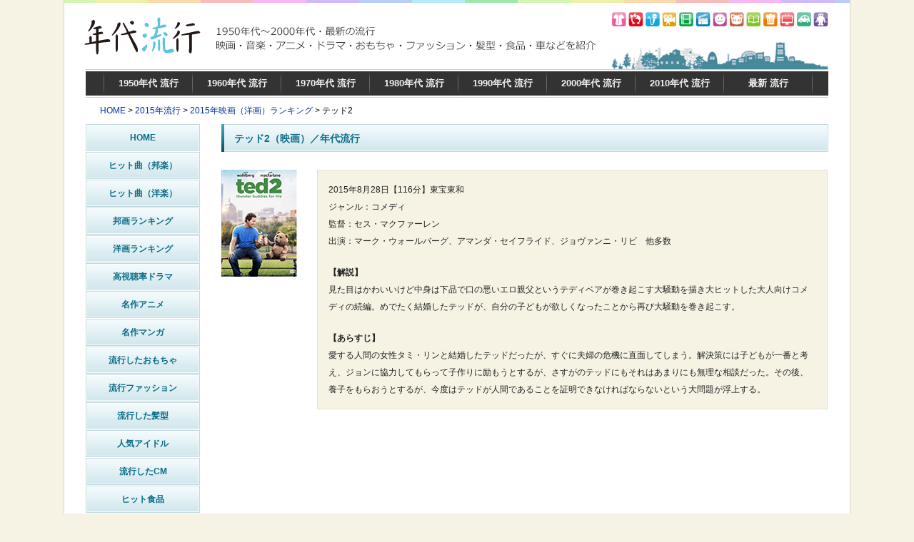

--- FILE ---
content_type: text/html
request_url: https://nendai-ryuukou.com/2015/movie2/010.html
body_size: 7955
content:
<!DOCTYPE HTML>
<html>
<head>
<meta http-equiv="Content-Type" content="text/html; charset=utf-8">
<meta name="viewport" content="width=device-width, user-scalable=yes" />
<meta http-equiv="Content-Style-Type" content="text/css">
<meta http-equiv="Content-Script-Type" content="text/javascript">
<meta name="keywords" content="映画,あらすじ,テッド2">
<meta name="description" content="2015年の映画（テッド2）をご紹介します">
<title>テッド2（映画） | 年代流行</title>
<link rel="shortcut icon" href="../../common/img/favicon.ico">
<script type="text/javascript" src="../../common/js/smartRollover.js"></script>
<script src="https://ajax.googleapis.com/ajax/libs/jquery/1.4.2/jquery.js" type="text/javascript"></script>
<script type="text/javascript" src="../../common/js/responsive.js"></script>

<link rel="stylesheet" href="../../common/css/style.css" type="text/css" media="only screen and (min-width: 480px)"/>
<link rel="stylesheet" href="../../common/css/style-smp.css" type="text/css" media="only screen and (max-width: 479px)">
<!--      fluct グループ名「年代流行（スマホ）」      -->
<script type="text/javascript" src="https://cdn-fluct.sh.adingo.jp/f.js?G=1000018329"></script>
<script type="text/javascript" src="../../common/js/zebraTable.js"></script>

<script type="text/javascript">

  var _gaq = _gaq || [];
  _gaq.push(['_setAccount', 'UA-28498149-1']);
  _gaq.push(['_trackPageview']);

  (function() {
    var ga = document.createElement('script'); ga.type = 'text/javascript'; ga.async = true;
    ga.src = ('https:' == document.location.protocol ? 'https://ssl' : 'http://www') + '.google-analytics.com/ga.js';
    var s = document.getElementsByTagName('script')[0]; s.parentNode.insertBefore(ga, s);
  })();

</script>

<!-- Google tag (gtag.js) -->
<script async src="https://www.googletagmanager.com/gtag/js?id=G-M3VYB48J2E"></script>
<script>
  window.dataLayer = window.dataLayer || [];
  function gtag(){dataLayer.push(arguments);}
  gtag('js', new Date());

  gtag('config', 'G-M3VYB48J2E');
</script>

</head>

<body onload="zebra('zebraListing','li','zebra')">

<!-- ヘッダ -->
<header>
<div id="header"><h1><a href="../../../"><img src="../../common/img/head01.gif" width="1100" height="97" alt="年代流行　2015年の邦画ランキング　テッド2"></a></h1></div>
</header>
<div id="wrapper">
<div class="contents">
<div class="smp_btn clearfix">
<ul>
<li id="menu_btn">年代から選ぶ</li>
<li id="side_btn">カテゴリーから選ぶ</li>
</ul>
</div>
<div id="topmenu">
<nav>
<ul>
<li><a href="../../1950">1950年代 流行</a></li>
<li><a href="../../1960">1960年代 流行</a></li>
<li><a href="../../1970">1970年代 流行</a></li>
<li><a href="../../1980">1980年代 流行</a></li>
<li><a href="../../1990">1990年代 流行</a></li>
<li><a href="../../2000">2000年代 流行</a></li>
<li><a href="../../2010age">2010年代 流行</a></li>
<li><a href="../../new">最新 流行</a></li>

</ul>
</nav>
</div><!-- /topmenu -->

<div id="pankuzu"><a href="../../../">HOME</a> &gt; <a href="../">2015年流行</a> &gt; <a href="../movie2.html">2015年映画（洋画）ランキング</a> &gt; テッド2</div>

<div class="clearfix">
<div class="leftnavi">
<nav>
<ul class="menuLink">
<li><a href="../../">HOME</a></li><!--
--><li><a href="../../song.html">ヒット曲（邦楽）</a></li><!--
--><li><a href="../../song2.html">ヒット曲（洋楽）</a></li><!--
--><li><a href="../../movie1.html">邦画ランキング</a></li><!--
--><li><a href="../../movie2.html">洋画ランキング</a></li><!--
--><li><a href="../../drama.html">高視聴率ドラマ</a></li><!--
--><li><a href="../../anime.html">名作アニメ</a></li><!--
--><li><a href="../../comic.html">名作マンガ</a></li><!--
--><li><a href="../../toy.html">流行したおもちゃ</a></li><!--
--><li><a href="../../fashion.html">流行ファッション</a></li><!--
--><li><a href="../../hair.html">流行した髪型</a></li><!--
--><li><a href="../../idol.html">人気アイドル</a></li><!--
--><li><a href="../../cm.html">流行したCM</a></li><!--
--><li><a href="../../food.html">ヒット食品</a></li><!--
--><li><a href="../../electronics.html">流行した電化製品</a></li><!--
--><li><a href="../../variety.html">バラエティ番組</a></li><!--
--><li><a href="../../book.html">ベストセラー本</a></li><!--
--><li><a href="../../car.html">国産名車</a></li><!--
--></ul>
</nav>


</div><!-- /leftnavi -->

<div class="main03">
<h2>テッド2（映画）／年代流行</h2>

<div class="inBox clearfix">
<div class="clearfix mgt15">
<div class="leftBox"><img src="img/010.jpg" width="106" height="150" alt="テッド2"></div>

<div class="rightBox">
<ul>
<li>2015年8月28日【116分】東宝東和</li>
<li>ジャンル：コメディ</li>
<li>監督：セス・マクファーレン</li>
<li>出演：マーク・ウォールバーグ、アマンダ・セイフライド、ジョヴァンニ・リビ　他多数</li>
</ul>
<p class="mgt20">
<span class="bold">【解説】</span><br>
見た目はかわいいけど中身は下品で口の悪いエロ親父というテディベアが巻き起こす大騒動を描き大ヒットした大人向けコメディの続編。めでたく結婚したテッドが、自分の子どもが欲しくなったことから再び大騒動を巻き起こす。</p>


<p class="mgt20">
<span class="bold">【あらすじ】</span><br>
愛する人間の女性タミ・リンと結婚したテッドだったが、すぐに夫婦の危機に直面してしまう。解決策には子どもが一番と考え、ジョンに協力してもらって子作りに励もうとするが、さすがのテッドにもそれはあまりにも無理な相談だった。その後、養子をもらおうとするが、今度はテッドが人間であることを証明できなければならないという大問題が浮上する。</p>

</div>
</div>

<div class="alC mgt25 clear">
<iframe width="600" height="338" src="https://www.youtube.com/embed/VkS0E9bz1po" frameborder="0" allowfullscreen></iframe>
</div>





<div class="alC mgt20">
<iframe src="http://rcm-fe.amazon-adsystem.com/e/cm?t=spark0000000-22&o=9&p=48&l=st1&mode=dvd-jp&search=%E3%83%86%E3%83%83%E3%83%892&fc1=000000&lt1=_blank&lc1=3366FF&bg1=FFFFFF&f=ifr" marginwidth="0" marginheight="0" width="728" height="90" border="0" frameborder="0" style="border:none;" scrolling="no"></iframe>
</div>

<p class="alR clear mgt10"><a href="https://nendai-ryuukou.com/index.html">HOMEへ戻る</a></p>
</div><!-- /inBox-->

</div><!-- /main02-->
</div><!-- /clearfix -->

<!-- フッタ -->
<footer>
<div id="footermenu" class="clear">
<ul class="mgt15">
<li><a href="../../../">HOME</a> ｜</li>
<li><a href="../../1950">1950年代 流行</a>｜</li>
<li><a href="../../1960">1960年代 流行</a>｜</li>
<li><a href="../../1970">1970年代 流行</a>｜</li>
<li><a href="../../1980">1980年代 流行</a>｜</li>
<li><a href="../../1990">1990年代 流行</a>｜</li>
<li><a href="../../2000">2000年代 流行</a>｜</li>
<li><a href="../../2010age">2010年代 流行</a>｜</li>
<li><a href="../../new">最新 流行</a></li>
</ul>

<p class="alC mgt20">copyright&copy; 2022 年代流行 All Rights Reserved. | <a href="../../sitemap.html">サイトマップ</a> | <a href="mailto:mail@nendai-ryuukou.com">お問い合わせ</a></p>

</div><!-- #footermenu -->
</footer>

</div><!-- /contents -->
</div><!-- /wrapper -->


<!--      Fluct ユニット名「年代流行（スマホ）_320x50_Web_iOS_オーバーレイ」     -->
<script type="text/javascript">
//<![CDATA[
if(typeof(adingoFluct)!="undefined") adingoFluct.showAd('1000026211');
//]]>
</script>
<!--      Fluct ユニット名「年代流行（スマホ）_320x50_Web_Android_オーバーレイ」     -->
<script type="text/javascript">
//<![CDATA[
if(typeof(adingoFluct)!="undefined") adingoFluct.showAd('1000026212');
//]]>
</script>

</body>
</html>

